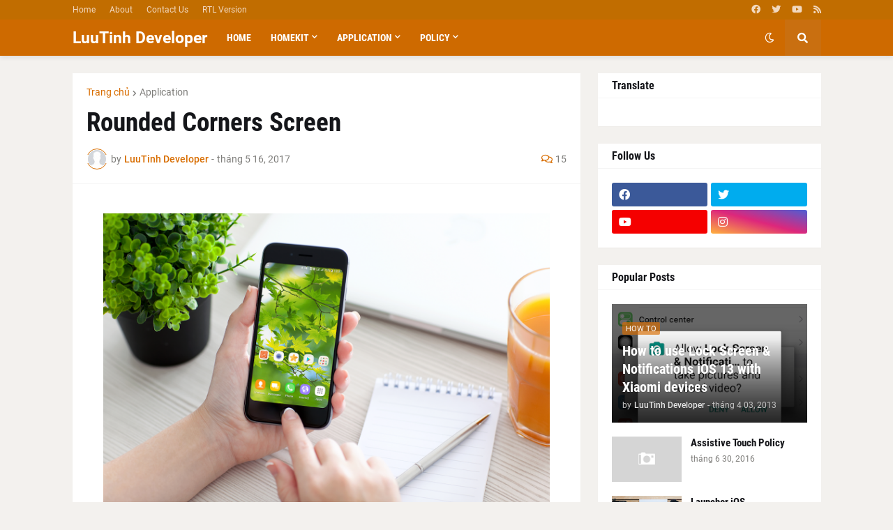

--- FILE ---
content_type: text/html; charset=utf-8
request_url: https://www.google.com/recaptcha/api2/aframe
body_size: 266
content:
<!DOCTYPE HTML><html><head><meta http-equiv="content-type" content="text/html; charset=UTF-8"></head><body><script nonce="oR-CVvBO55t_11XaHNEolg">/** Anti-fraud and anti-abuse applications only. See google.com/recaptcha */ try{var clients={'sodar':'https://pagead2.googlesyndication.com/pagead/sodar?'};window.addEventListener("message",function(a){try{if(a.source===window.parent){var b=JSON.parse(a.data);var c=clients[b['id']];if(c){var d=document.createElement('img');d.src=c+b['params']+'&rc='+(localStorage.getItem("rc::a")?sessionStorage.getItem("rc::b"):"");window.document.body.appendChild(d);sessionStorage.setItem("rc::e",parseInt(sessionStorage.getItem("rc::e")||0)+1);localStorage.setItem("rc::h",'1769919879275');}}}catch(b){}});window.parent.postMessage("_grecaptcha_ready", "*");}catch(b){}</script></body></html>